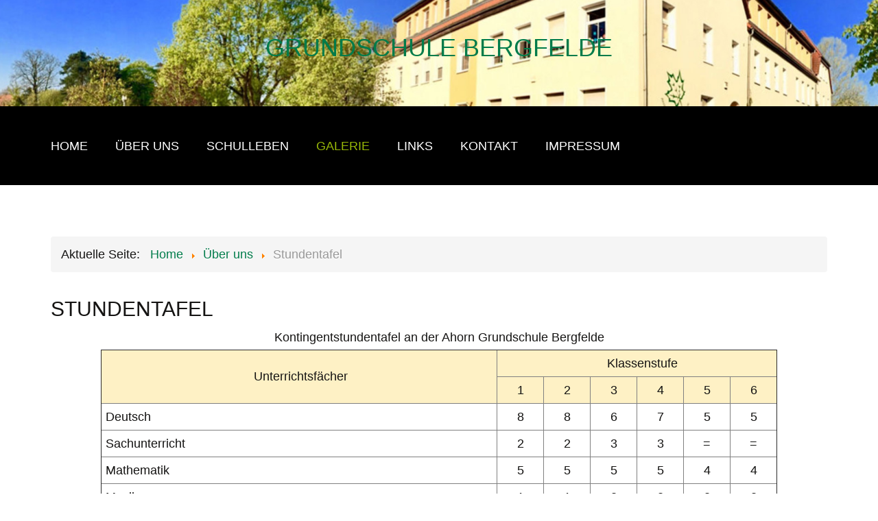

--- FILE ---
content_type: text/html; charset=utf-8
request_url: https://grundschule-bergfelde.de/index.php/ueber-uns/stundentafel
body_size: 5783
content:
<!DOCTYPE html>
<html xmlns="http://www.w3.org/1999/xhtml" xml:lang="de-de" lang="de-de" >
<head>
  <base href="https://grundschule-bergfelde.de/index.php/ueber-uns/stundentafel" />
	<meta http-equiv="content-type" content="text/html; charset=utf-8" />
	<meta name="author" content="Andreas Edling" />
	<meta name="description" content="Webseite der Grundschule Bergfelde" />
	<meta name="generator" content="Joomla! - Open Source Content Management" />
	<title>Stundentafel</title>
	<link href="/templates/theme3135/favicon.ico" rel="shortcut icon" type="image/vnd.microsoft.icon" />
	<link href="/templates/theme3135/css/layout.css" rel="stylesheet" type="text/css" />
	<link href="/templates/theme3135/css/jquery.fancybox.css" rel="stylesheet" type="text/css" />
	<link href="/templates/theme3135/css/jquery.fancybox-buttons.css" rel="stylesheet" type="text/css" />
	<link href="/templates/theme3135/css/jquery.fancybox-thumbs.css" rel="stylesheet" type="text/css" />
	<link href="/templates/theme3135/css/template.css" rel="stylesheet" type="text/css" />
	<link href="/templates/theme3135/html/mod_icemegamenu/css/default_icemegamenu.css" rel="stylesheet" type="text/css" />
	<link href="/templates/theme3135/html/mod_icemegamenu/css/default_icemegamenu-reponsive.css" rel="stylesheet" type="text/css" />
	<script type="application/json" class="joomla-script-options new">{"csrf.token":"375b9bfb5755153d266dc9ff8b9a425b","system.paths":{"root":"","base":""},"system.keepalive":{"interval":840000,"uri":"\/index.php\/component\/ajax\/?format=json"}}</script>
	<script src="/media/jui/js/jquery.min.js?8910920c696ebe3109b93228cda88a14" type="text/javascript"></script>
	<script src="/media/jui/js/jquery-noconflict.js?8910920c696ebe3109b93228cda88a14" type="text/javascript"></script>
	<script src="/media/jui/js/jquery-migrate.min.js?8910920c696ebe3109b93228cda88a14" type="text/javascript"></script>
	<script src="/media/system/js/caption.js?8910920c696ebe3109b93228cda88a14" type="text/javascript"></script>
	<script src="/media/jui/js/bootstrap.min.js?8910920c696ebe3109b93228cda88a14" type="text/javascript"></script>
	<script src="/media/system/js/core.js?8910920c696ebe3109b93228cda88a14" type="text/javascript"></script>
	<!--[if lt IE 9]><script src="/media/system/js/polyfill.event.js?8910920c696ebe3109b93228cda88a14" type="text/javascript"></script><![endif]-->
	<script src="/media/system/js/keepalive.js?8910920c696ebe3109b93228cda88a14" type="text/javascript"></script>
	<script src="/templates/theme3135/html/mod_icemegamenu/js/menu.js" type="text/javascript"></script>
	<script type="text/javascript">
jQuery(window).on('load',  function() {
				new JCaption('img.caption');
			});jQuery(function($){ initTooltips(); $("body").on("subform-row-add", initTooltips); function initTooltips (event, container) { container = container || document;$(container).find(".hasTooltip").tooltip({"html": true,"container": "body"});} });
	</script>

    <!--[if lt IE 9]>
      <link rel="stylesheet" href="/templates/theme3135/css/ie8.css" />
      <script src="/templates/theme3135/js/html5shiv+printshiv.js"></script>
      <![endif]-->
      <!--<link href='//fonts.googleapis.com/css?family=Lato:400,100,100italic,300,300italic,400italic,700,700italic,900,900italic' rel='stylesheet' type='text/css'>-->
    </head>
    <body class=" com_content view-article task- itemid-390 body__">
    <!--[if lt IE 9]>
      <div style=' clear: both; text-align:center; position: relative;'>
        <a href="http://windows.microsoft.com/en-us/internet-explorer/download-ie">
          <img src="/templates/theme3135/images/warning_bar_0000_us.jpg" border="0" height="42" width="820" alt="You are using an outdated browser. For a faster, safer browsing experience, upgrade for free today." />
        </a>
      </div>
      <![endif]-->
      <!-- Body -->
      <div id="wrapper">
        <div class="wrapper-inner">
                      <!-- Top -->
            <div id="top">
              <div class="row-container">
                <div class="container-fluid">
                  <div class="row-fluid">
                    <!-- Logo -->
                    <div id="logo" class="span12">
                      <a href="https://grundschule-bergfelde.de/">
                        <h1><span class="item_title_part_0 item_title_part_odd item_title_part_first_half item_title_part_first">Grundschule</span> <span class="item_title_part_1 item_title_part_even item_title_part_second_half item_title_part_last">Bergfelde</span></h1>                        </a>
                      </div>
                      
                    </div>
                  </div>
                </div>
              </div>
                        <!-- Header -->
                          <div id="header">
                <div class="row-container">
                  <div class="container-fluid">
                    <div class="row-fluid">
                      <nav class="moduletable   span12"><div class="module_container"><div class="icemegamenu"><div class="ice-megamenu-toggle"><a data-toggle="collapse" data-target=".nav-collapse">Menu</a></div><div class="nav-collapse icemegamenu collapse left "><ul id="icemegamenu" class="meganizr mzr-slide mzr-responsive"><li id="iceMenu_101" class="iceMenuLiLevel_1 mzr-drop parent fullwidth"><a href="https://www.grundschule-bergfelde.de/" class=" iceMenuTitle "><span class="icemega_title icemega_nosubtitle">Home</span></a><ul class="icesubMenu icemodules sub_level_1" style="width:280px"><li><div style="float:left;width:280px" class="iceCols"><ul><li id="iceMenu_383" class="iceMenuLiLevel_2 "><a href="/index.php/home/aktuelles" class=" iceMenuTitle "><span class="icemega_title icemega_nosubtitle">Aktuelles</span></a></li></ul></div><div style="float:left;width:280px" class="iceCols"><ul><li id="iceMenu_660" class="iceMenuLiLevel_2 "><a href="https://brandenburg.schul-cloud.org/" target="_blank" class=" iceMenuTitle "><span class="icemega_title">Schul-Cloud Brandenburg</span><span class="icemega_desc">(externer Link)</span></a></li></ul></div><div style="float:left;width:280px" class="iceCols"><ul><li id="iceMenu_365" class="iceMenuLiLevel_2 "><a href="/index.php/home/informationen-fuer-die-eltern" class=" iceMenuTitle "><span class="icemega_title icemega_nosubtitle">Informationen für die Eltern</span></a></li></ul></div><div style="float:left;width:280px" class="iceCols"><ul><li id="iceMenu_548" class="iceMenuLiLevel_2 "><a href="/index.php/home/elternbriefe" class=" iceMenuTitle "><span class="icemega_title icemega_nosubtitle">Elternbriefe</span></a></li></ul></div><div style="float:left;width:280px" class="iceCols"><ul><li id="iceMenu_549" class="iceMenuLiLevel_2 "><a href="/index.php/home/formulare" class=" iceMenuTitle "><span class="icemega_title icemega_nosubtitle">Formulare</span></a></li></ul></div><div style="float:left;width:280px" class="iceCols"><ul><li id="iceMenu_361" class="iceMenuLiLevel_2 "><a href="/index.php/home/termine" class=" iceMenuTitle "><span class="icemega_title icemega_nosubtitle">Termine</span></a></li></ul></div></li></ul></li><li id="iceMenu_134" class="iceMenuLiLevel_1 mzr-drop parent "><a href="/index.php/ueber-uns" class=" iceMenuTitle "><span class="icemega_title icemega_nosubtitle">Über uns</span></a><ul class="icesubMenu icemodules sub_level_1" style="width:280px"><li><div style="float:left;width:280px" class="iceCols"><ul><li id="iceMenu_388" class="iceMenuLiLevel_2 "><a href="/index.php/ueber-uns/schulportrait" class=" iceMenuTitle "><span class="icemega_title icemega_nosubtitle">Schulportrait</span></a></li><li id="iceMenu_612" class="iceMenuLiLevel_2 "><a href="/index.php/ueber-uns/schulprogramm" class=" iceMenuTitle "><span class="icemega_title icemega_nosubtitle">Schulprogramm</span></a></li><li id="iceMenu_887" class="iceMenuLiLevel_2 mzr-drop parent "><a href="/index.php/ueber-uns/kinderschutzkonzept" class=" iceMenuTitle "><span class="icemega_title icemega_nosubtitle">Kinderschutzkonzept</span></a><ul class="icesubMenu icemodules sub_level_2" style="width:280px"><li><div style="float:left;width:280px" class="iceCols"><ul><li id="iceMenu_890" class="iceMenuLiLevel_3 "><a href="/index.php/ueber-uns/kinderschutzkonzept/kinderschutzkonzept-teil-a" class=" iceMenuTitle "><span class="icemega_title icemega_nosubtitle">Kinderschutzkonzept - Teil A</span></a></li><li id="iceMenu_888" class="iceMenuLiLevel_3 "><a href="/index.php/ueber-uns/kinderschutzkonzept/kinderschutzkonzept-teil-a-anhaenge" class=" iceMenuTitle "><span class="icemega_title icemega_nosubtitle">Kinderschutzkonzept - Teil A - Anhänge</span></a></li><li id="iceMenu_891" class="iceMenuLiLevel_3 "><a href="/index.php/ueber-uns/kinderschutzkonzept/kinderschutzkonzept-teil-b" class=" iceMenuTitle "><span class="icemega_title icemega_nosubtitle">Kinderschutzkonzept - Teil B</span></a></li><li id="iceMenu_889" class="iceMenuLiLevel_3 "><a href="/index.php/ueber-uns/kinderschutzkonzept/kinderschutzkonzept-teil-b-anlagen" class=" iceMenuTitle "><span class="icemega_title icemega_nosubtitle">Kinderschutzkonzept - Teil B - Anlagen</span></a></li></ul></div></li></ul></li><li id="iceMenu_366" class="iceMenuLiLevel_2 "><a href="/index.php/ueber-uns/kollegium" class=" iceMenuTitle "><span class="icemega_title icemega_nosubtitle">Kollegium</span></a></li><li id="iceMenu_367" class="iceMenuLiLevel_2 "><a href="/index.php/ueber-uns/unterrichtszeiten" class=" iceMenuTitle "><span class="icemega_title icemega_nosubtitle">Unterrichtszeiten</span></a></li><li id="iceMenu_390" class="iceMenuLiLevel_2 "><a href="/index.php/ueber-uns/stundentafel" class=" iceMenuTitle "><span class="icemega_title icemega_nosubtitle">Stundentafel</span></a></li><li id="iceMenu_368" class="iceMenuLiLevel_2 "><a href="/index.php/ueber-uns/schulsozialarbeit" class=" iceMenuTitle "><span class="icemega_title icemega_nosubtitle">Schulsozialarbeit</span></a></li><li id="iceMenu_369" class="iceMenuLiLevel_2 "><a href="/index.php/ueber-uns/religionsunterricht" class=" iceMenuTitle "><span class="icemega_title icemega_nosubtitle">Religionsunterricht</span></a></li><li id="iceMenu_370" class="iceMenuLiLevel_2 "><a href="/index.php/ueber-uns/fundbuero" class=" iceMenuTitle "><span class="icemega_title icemega_nosubtitle">Fundbüro</span></a></li></ul></div></li></ul></li><li id="iceMenu_359" class="iceMenuLiLevel_1 mzr-drop parent "><a href="/index.php/schulleben" class=" iceMenuTitle "><span class="icemega_title icemega_nosubtitle">Schulleben</span></a><ul class="icesubMenu icemodules sub_level_1" style="width:280px"><li><div style="float:left;width:280px" class="iceCols"><ul><li id="iceMenu_360" class="iceMenuLiLevel_2 "><a href="/index.php/schulleben/ag-angebote" class=" iceMenuTitle "><span class="icemega_title icemega_nosubtitle">AG-Angebote</span></a></li><li id="iceMenu_377" class="iceMenuLiLevel_2 "><a href="/index.php/schulleben/cafeteria" class=" iceMenuTitle "><span class="icemega_title icemega_nosubtitle">Cafeteria</span></a></li><li id="iceMenu_530" class="iceMenuLiLevel_2 "><a href="/index.php/schulleben/schulrekorde" class=" iceMenuTitle "><span class="icemega_title icemega_nosubtitle">Sportliche Erfolge und Schulrekorde</span></a></li><li id="iceMenu_533" class="iceMenuLiLevel_2 mzr-drop parent "><a href="/index.php/schulleben/highlights-aus-dem-schulalltag" class=" iceMenuTitle "><span class="icemega_title icemega_nosubtitle">Highlights aus dem Schulalltag</span></a><ul class="icesubMenu icemodules sub_level_2" style="width:280px"><li><div style="float:left;width:280px" class="iceCols"><ul><li id="iceMenu_886" class="iceMenuLiLevel_3 "><a href="/index.php/schulleben/highlights-aus-dem-schulalltag/schuljahr-2024-2025" class=" iceMenuTitle "><span class="icemega_title icemega_nosubtitle">Schuljahr 2024/2025</span></a></li><li id="iceMenu_857" class="iceMenuLiLevel_3 "><a href="/index.php/schulleben/highlights-aus-dem-schulalltag/schuljahr-2023-2024" class=" iceMenuTitle "><span class="icemega_title icemega_nosubtitle">Schuljahr 2023/2024</span></a></li><li id="iceMenu_800" class="iceMenuLiLevel_3 "><a href="/index.php/schulleben/highlights-aus-dem-schulalltag/schuljahr-2022-2023" class=" iceMenuTitle "><span class="icemega_title icemega_nosubtitle">Schuljahr 2022/2023</span></a></li><li id="iceMenu_716" class="iceMenuLiLevel_3 "><a href="/index.php/schulleben/highlights-aus-dem-schulalltag/schuljahr-2021-2022" class=" iceMenuTitle "><span class="icemega_title icemega_nosubtitle">Schuljahr 2021/2022</span></a></li><li id="iceMenu_696" class="iceMenuLiLevel_3 "><a href="/index.php/schulleben/highlights-aus-dem-schulalltag/schuljahr-2020-2021" class=" iceMenuTitle "><span class="icemega_title icemega_nosubtitle">Schuljahr 2020/2021</span></a></li><li id="iceMenu_611" class="iceMenuLiLevel_3 "><a href="/index.php/schulleben/highlights-aus-dem-schulalltag/schuljahr-2019-2020" class=" iceMenuTitle "><span class="icemega_title icemega_nosubtitle">Schuljahr 2019/2020</span></a></li><li id="iceMenu_592" class="iceMenuLiLevel_3 "><a href="/index.php/schulleben/highlights-aus-dem-schulalltag/schuljahr-2018-2019" class=" iceMenuTitle "><span class="icemega_title icemega_nosubtitle">Schuljahr 2018/2019</span></a></li><li id="iceMenu_591" class="iceMenuLiLevel_3 "><a href="/index.php/schulleben/highlights-aus-dem-schulalltag/schuljahr-2017-2018" class=" iceMenuTitle "><span class="icemega_title icemega_nosubtitle">Schuljahr 2017/2018</span></a></li><li id="iceMenu_532" class="iceMenuLiLevel_3 "><a href="/index.php/schulleben/highlights-aus-dem-schulalltag/archiv" class=" iceMenuTitle "><span class="icemega_title icemega_nosubtitle">Archiv</span></a></li><li id="iceMenu_613" class="iceMenuLiLevel_3 "><a href="/index.php/schulleben/highlights-aus-dem-schulalltag/die-ahorn-grundschule-in-der-zeitung" class=" iceMenuTitle "><span class="icemega_title icemega_nosubtitle">Die Ahorn Grundschule in der Zeitung</span></a></li></ul></div></li></ul></li><li id="iceMenu_396" class="iceMenuLiLevel_2 "><a href="/index.php/schulleben/schuelerzeitung" class=" iceMenuTitle "><span class="icemega_title icemega_nosubtitle">Schülerzeitung</span></a></li><li id="iceMenu_373" class="iceMenuLiLevel_2 "><a href="/index.php/schulleben/singklassen" class=" iceMenuTitle "><span class="icemega_title icemega_nosubtitle">Singklassen</span></a></li><li id="iceMenu_374" class="iceMenuLiLevel_2 "><a href="/index.php/schulleben/streitschlichter" class=" iceMenuTitle "><span class="icemega_title icemega_nosubtitle">Streitschlichter</span></a></li><li id="iceMenu_378" class="iceMenuLiLevel_2 mzr-drop parent "><a href="/index.php/schulleben/bibliothek" class=" iceMenuTitle "><span class="icemega_title icemega_nosubtitle">Bibliothek</span></a><ul class="icesubMenu icemodules sub_level_2" style="width:280px"><li><div style="float:left;width:280px" class="iceCols"><ul><li id="iceMenu_562" class="iceMenuLiLevel_3 "><a href="/index.php/schulleben/bibliothek/bergfelder-lesedetektive" class=" iceMenuTitle "><span class="icemega_title icemega_nosubtitle">Bergfelder Lesedetektive</span></a></li></ul></div></li></ul></li><li id="iceMenu_375" class="iceMenuLiLevel_2 "><a href="/index.php/schulleben/hort" class=" iceMenuTitle "><span class="icemega_title icemega_nosubtitle">Hort</span></a></li><li id="iceMenu_376" class="iceMenuLiLevel_2 "><a href="/index.php/schulleben/einstein-kids" class=" iceMenuTitle "><span class="icemega_title icemega_nosubtitle">Jugendclub Bergfelde</span></a></li><li id="iceMenu_379" class="iceMenuLiLevel_2 "><a href="/index.php/schulleben/regeln" class=" iceMenuTitle "><span class="icemega_title icemega_nosubtitle">Regeln</span></a></li><li id="iceMenu_381" class="iceMenuLiLevel_2 "><a href="/index.php/schulleben/schliessfaecher" class=" iceMenuTitle "><span class="icemega_title icemega_nosubtitle">Schließfächer</span></a></li><li id="iceMenu_382" class="iceMenuLiLevel_2 "><a href="/index.php/schulleben/bildungsspender" class=" iceMenuTitle "><span class="icemega_title icemega_nosubtitle">Bildungsspender</span></a></li></ul></div></li></ul></li><li id="iceMenu_203" class="iceMenuLiLevel_1 mzr-drop parent active "><a href="/index.php/galerie" class="icemega_active iceMenuTitle "><span class="icemega_title icemega_nosubtitle">Galerie</span></a><ul class="icesubMenu icemodules sub_level_1" style="width:280px"><li><div style="float:left;width:a" class="iceCols"><ul><li id="iceMenu_714" class="iceMenuLiLevel_2 "><a href="/index.php/galerie/bilder" class=" iceMenuTitle "><span class="icemega_title icemega_nosubtitle">Bildergalerie</span></a></li><li id="iceMenu_713" class="iceMenuLiLevel_2 "><a href="/index.php/galerie/videos" class=" iceMenuTitle "><span class="icemega_title icemega_nosubtitle">Videogalerie</span></a></li></ul></div></li></ul></li><li id="iceMenu_362" class="iceMenuLiLevel_1 "><a href="/index.php/links" class=" iceMenuTitle "><span class="icemega_title icemega_nosubtitle">Links</span></a></li><li id="iceMenu_142" class="iceMenuLiLevel_1 mzr-drop parent "><a href="/index.php/kontakt" class=" iceMenuTitle "><span class="icemega_title icemega_nosubtitle">Kontakt</span></a><ul class="icesubMenu icemodules sub_level_1" style="width:280px"><li><div style="float:left;width:280px" class="iceCols"><ul><li id="iceMenu_685" class="iceMenuLiLevel_2 "><a href="/index.php/kontakt/krankmeldung" class=" iceMenuTitle "><span class="icemega_title icemega_nosubtitle">Krankmeldung</span></a></li></ul></div></li></ul></li><li id="iceMenu_363" class="iceMenuLiLevel_1 "><a href="/index.php/impressum" class=" iceMenuTitle "><span class="icemega_title icemega_nosubtitle">Impressum</span></a></li></ul></div></div>


<script type="text/javascript">
	jQuery(document).ready(function(){
		var browser_width1 = jQuery(window).width();
		jQuery("#icemegamenu").find(".icesubMenu").each(function(index){
			var offset1 = jQuery(this).offset();
			var xwidth1 = offset1.left + jQuery(this).width();
			if(xwidth1 >= browser_width1){
				jQuery(this).addClass("ice_righttoleft");
			}
		});
		
	})
	jQuery(window).resize(function() {
		var browser_width = jQuery(window).width();
		jQuery("#icemegamenu").find(".icesubMenu").removeClass("ice_righttoleft");
		jQuery("#icemegamenu").find(".icesubMenu").each(function(index){
			var offset = jQuery(this).offset();
			var xwidth = offset.left + jQuery(this).width();
			
			if(xwidth >= browser_width){
				jQuery(this).addClass("ice_righttoleft");
			}
		});
	});
</script></div></nav>
                    </div>
                  </div>
                </div>
              </div>
                                                                        <!-- Main Content row -->
            <div id="content">
              <div class="row-container">
                <div class="container-fluid">
                  <div class="content-inner row-fluid">   
                            
                    <div id="component" class="span12">
                      <main role="main">
                                                  <!-- Breadcrumbs -->
                          <div id="breadcrumbs-row">
                            <div id="breadcrumbs">
                              <div class="moduletable "><div class="module_container"><div aria-label="Aktuelle Seite:" role="navigation">
	<ul itemscope itemtype="https://schema.org/BreadcrumbList" class="breadcrumb">
					<li>
				Aktuelle Seite: &#160;
			</li>
		
						<li itemprop="itemListElement" itemscope itemtype="https://schema.org/ListItem">
											<a itemprop="item" href="/index.php" class="pathway"><span itemprop="name">Home</span></a>
					
											<span class="divider">
							<img src="/media/system/images/arrow.png" alt="" />						</span>
										<meta itemprop="position" content="1">
				</li>
							<li itemprop="itemListElement" itemscope itemtype="https://schema.org/ListItem">
											<a itemprop="item" href="/index.php/ueber-uns" class="pathway"><span itemprop="name">Über uns</span></a>
					
											<span class="divider">
							<img src="/media/system/images/arrow.png" alt="" />						</span>
										<meta itemprop="position" content="2">
				</li>
							<li itemprop="itemListElement" itemscope itemtype="https://schema.org/ListItem" class="active">
					<span itemprop="name">
						Stundentafel					</span>
					<meta itemprop="position" content="3">
				</li>
				</ul>
</div>
</div></div>
                            </div>
                          </div>
                               
                           
                        <div id="system-message-container">
	</div>
     
                        <article class="page-item page-item__blog page-item__" itemscope itemtype="http://schema.org/Article">
		<header class="item_header">
		<h4 class="item_title"><span class="item_title_part_0 item_title_part_odd item_title_part_first_half item_title_part_first item_title_part_last">Stundentafel</span></h4>	</header>
	
	<div class="item_fulltext">
		<div style="text-align: justify;"> </div>
<div style="text-align: center;">Kontingentstundentafel an der Ahorn Grundschule Bergfelde</div>
<table border="1" style="width: 986px; margin-left: auto; margin-right: auto;">
<tbody>
<tr>
<td rowspan="2" style="background-color: #fef1c5; text-align: center;">&nbsp;Unterrichtsfächer</td>
<td colspan="6" style="background-color: #fef1c5; text-align: center;">&nbsp;&nbsp; Klassenstufe</td>
</tr>
<tr>
<td style="background-color: #fef1c5; text-align: center;">1</td>
<td style="background-color: #fef1c5; text-align: center;">2</td>
<td style="background-color: #fef1c5; text-align: center;">3</td>
<td style="background-color: #fef1c5; text-align: center;">4</td>
<td style="background-color: #fef1c5; text-align: center;">5</td>
<td style="background-color: #fef1c5; text-align: center;">6</td>
</tr>
<tr>
<td>&nbsp;Deutsch</td>
<td style="width: 65px; text-align: center;">8</td>
<td style="width: 65px; text-align: center;">8</td>
<td style="width: 65px; text-align: center;">6</td>
<td style="width: 65px; text-align: center;">7</td>
<td style="width: 65px; text-align: center;">5</td>
<td style="width: 65px; text-align: center;">5</td>
</tr>
<tr>
<td>&nbsp;Sachunterricht</td>
<td style="width: 65px; text-align: center;">2</td>
<td style="width: 65px; text-align: center;">2</td>
<td style="width: 65px; text-align: center;">3</td>
<td style="width: 65px; text-align: center;">3</td>
<td style="width: 65px; text-align: center;">=</td>
<td style="width: 65px; text-align: center;">=</td>
</tr>
<tr>
<td>&nbsp;Mathematik</td>
<td style="width: 65px; text-align: center;">5</td>
<td style="width: 65px; text-align: center;">5</td>
<td style="width: 65px; text-align: center;">5</td>
<td style="width: 65px; text-align: center;">5</td>
<td style="width: 65px; text-align: center;">4</td>
<td style="width: 65px; text-align: center;">4</td>
</tr>
<tr>
<td>&nbsp;Musik</td>
<td style="width: 65px; text-align: center;">1</td>
<td style="width: 65px; text-align: center;">1</td>
<td style="width: 65px; text-align: center;">2</td>
<td style="width: 65px; text-align: center;">2</td>
<td style="width: 65px; text-align: center;">2</td>
<td style="width: 65px; text-align: center;">2</td>
</tr>
<tr>
<td>&nbsp;Kunst</td>
<td style="width: 65px; text-align: center;">1</td>
<td style="width: 65px; text-align: center;">1</td>
<td style="width: 65px; text-align: center;">2</td>
<td style="width: 65px; text-align: center;">2</td>
<td style="width: 65px; text-align: center;">2</td>
<td style="width: 65px; text-align: center;">2</td>
</tr>
<tr>
<td>&nbsp;Englisch</td>
<td style="width: 65px; text-align: center;">=</td>
<td style="width: 65px; text-align: center;">=</td>
<td style="width: 65px; text-align: center;">3</td>
<td style="width: 65px; text-align: center;">3</td>
<td style="width: 65px; text-align: center;">4</td>
<td style="width: 65px; text-align: center;">4</td>
</tr>
<tr>
<td>&nbsp;Naturwissenschaften</td>
<td style="width: 65px; text-align: center;">=</td>
<td style="width: 65px; text-align: center;">=</td>
<td style="width: 65px; text-align: center;">=</td>
<td style="width: 65px; text-align: center;">=</td>
<td style="width: 65px; text-align: center;">2</td>
<td style="width: 65px; text-align: center;">4</td>
</tr>
<tr>
<td>&nbsp;Wirtschaft-Arbeit-Technik (W-A-T)</td>
<td style="width: 65px; text-align: center;">=</td>
<td style="width: 65px; text-align: center;">=</td>
<td style="width: 65px; text-align: center;">=</td>
<td style="width: 65px; text-align: center;">=</td>
<td style="width: 65px; text-align: center;">2</td>
<td style="width: 65px; text-align: center;">=</td>
</tr>
<tr>
<td>&nbsp;Gesellschaftswissenschaften</td>
<td style="width: 65px; text-align: center;">=</td>
<td style="width: 65px; text-align: center;">=</td>
<td style="width: 65px; text-align: center;">=</td>
<td style="width: 65px; text-align: center;">=</td>
<td style="width: 65px; text-align: center;">3</td>
<td style="width: 65px; text-align: center;">3</td>
</tr>
<tr>
<td>&nbsp;Lebensgestaltung-Ethik-Religionskunde (LER)</td>
<td style="width: 65px; text-align: center;">=</td>
<td style="width: 65px; text-align: center;">=</td>
<td style="width: 65px; text-align: center;">=</td>
<td style="width: 65px; text-align: center;">=</td>
<td style="width: 65px; text-align: center;">1</td>
<td style="width: 65px; text-align: center;">1</td>
</tr>
<tr>
<td>&nbsp;Sport</td>
<td style="width: 65px; text-align: center;">3</td>
<td style="width: 65px; text-align: center;">3</td>
<td style="width: 65px; text-align: center;">3</td>
<td style="width: 65px; text-align: center;">3</td>
<td style="width: 65px; text-align: center;">3</td>
<td style="width: 65px; text-align: center;">3</td>
</tr>
<tr>
<td style="vertical-align: top;">&nbsp;Schwerpunktgestaltung</td>
<td style="width: 65px; text-align: center;">1 Kl</td>
<td style="width: 65px; text-align: center;">1 Kl</td>
<td style="width: 65px; text-align: center;">1 Kl</td>
<td style="width: 65px; text-align: center;">1 Kl</td>
<td style="width: 65px; text-align: center;">1 De<br />1 Ma<br />1 En</td>
<td style="width: 65px; text-align: center;">
<div>1 De</div>
<div>1 Ma</div>
<div>1 En</div>
</td>
</tr>
<tr>
<td><strong>&nbsp;Summe</strong></td>
<td style="width: 65px; text-align: center;">&nbsp;<strong>21</strong></td>
<td style="width: 65px; text-align: center;"><strong>21</strong></td>
<td style="width: 65px; text-align: center;"><strong>25</strong></td>
<td style="width: 65px; text-align: center;"><strong>26</strong></td>
<td style="width: 65px; text-align: center;"><strong>31</strong></td>
<td style="width: 65px; text-align: center;"><strong>31</strong></td>
</tr>
<tr>
<td colspan="7" style="text-align: right;"><span style="font-size: 10pt;">Legende: Kl = Stunde mit dem Klassenlehrer <br /></span></td>
</tr>
</tbody>
</table>
<div style="text-align: center;"><span style="font-size: 10pt;">Eine pdf-Version der Stundentafel finden Sie <a href="/images/pdf-Dateien/Stundentafel_Schuljahr_2021.pdf" target="_blank" title="pdf-Datei">hier</a>!</span></div>
<div style="text-align: center;"><span style="font-size: 10pt;">Quelle: <a href="https://mbjs.brandenburg.de/media_fast/6288/kontingentstundentafel_grundschule.pdf" target="_blank" rel="noopener" title="LINK zum MBJS / pdf-Datei">Kontingentstundentafel im Bildungsgang Grundschule</a> / Ministerium für Bildung, Jugend und Sport (MBJS)<br /></span></div>	</div>

	    
	<!-- Pagination -->
	</article>   
                                              </main>
                    </div>        
                                      </div>
                </div>
              </div>
            </div>
                                                  
            <div id="push"></div>
          </div>
        </div>
                  <div id="footer-wrapper">
            <div class="footer-wrapper-inner">    
              <!-- Copyright -->
              <div id="copyright" role="contentinfo">
                <div class="row-container">
                  <div class="container-fluid">
                    <div class="row-fluid">
                      <div class="copyright span12">
                                                  <span class="siteName">Grundschule Bergfelde</span>
                                                <span class="copy">&copy;</span>                        <span class="year">2026</span>                                                                          <a class="privacy_link" rel="license" href="/index.php/datenschutz">Datenschutz</a>
                                                                          <a class="terms_link" href="/index.php/privacy-policy">Impressum</a>
                                              </div>
                      
                                          Besuchen Sie auch unseren <a  rel='nofollow' href='https://www.schulfoerderverein-bergfelde.de/' target='_blank'>Schulförderverein!</a>
                  </div>
                </div>
              </div>
            </div>
          </div>
        </div>
                  <div id="back-top">
            <a href="#"><span></span> </a>
          </div>
                          <div id="modal" class="modal hide fade loginPopup">
            <div class="modal-hide"></div>
            <div class="modal_wrapper">
              <button type="button" class="close modalClose">×</button>
              <div class="moduletable "><div class="modal-body"><div class="mod-login mod-login__">
	<form action="/index.php/ueber-uns/stundentafel" method="post" id="login-form-16" class="form-inline">
				<div class="mod-login_userdata">
		<div id="form-login-username-16" class="control-group">
			<div class="controls">
								<input id="mod-login_username-16" class="inputbox mod-login_username" type="text" name="username" tabindex="1" size="18" placeholder="Benutzername" required>
							</div>
		</div>
		<div id="form-login-password-16" class="control-group">
			<div class="controls">
								<input id="mod-login_passwd-16" class="inputbox mod-login_passwd" type="password" name="password" tabindex="2" size="18" placeholder="Passwort"  required>
							</div>
		</div>		
								<label for="mod-login_remember-16" class="checkbox">
				<input id="mod-login_remember-16" class="mod-login_remember" type="checkbox" name="remember" value="yes">
				Automatische Erinnerung			</label> 
						<div class="mod-login_submit">
				<button type="submit" tabindex="3" name="Submit" class="btn btn-primary">Anmelden</button>
			</div>
								
			<ul class="unstyled">
				<li><a href="/index.php/user-registration?view=remind" class="" title="Benutzername vergessen?">Haben Sie den Benutzernamen vergessen?</a></li>
				<li><a href="/index.php/password-reset" class="" title="Passwort vergessen?">Haben Sie das Passwort vergessen?</a></li>
							</ul>
			<input type="hidden" name="option" value="com_users">
			<input type="hidden" name="task" value="user.login">
			<input type="hidden" name="return" value="aW5kZXgucGhwP0l0ZW1pZD0xMDE=">
			<input type="hidden" name="375b9bfb5755153d266dc9ff8b9a425b" value="1" />		</div>
			</form>
</div></div></div>
            </div>
          </div>
                
                      <script src="/templates/theme3135/js/jquery.modernizr.min.js"></script>
            <script src="/templates/theme3135/js/jquery.stellar.min.js"></script>
      <script>
        jQuery(function($) {
          if (!Modernizr.touch) {
            $(window).load(function(){
              $.stellar({responsive: true,horizontalScrolling: false});
            });
          }
        });
      </script>
            <script src="/templates/theme3135/js/jquery.BlackAndWhite.min.js"></script>
      <script>
        ;(function($, undefined) {
          $.fn.BlackAndWhite_init = function () {
            var selector = $(this);
            selector.find('img').not(".slide-img").parent().BlackAndWhite({
              invertHoverEffect: ".$this->params->get('invertHoverEffect').",
              intensity: 1,
              responsive: true,
              speed: {
                fadeIn: ".$this->params->get('fadeIn').",
                fadeOut: ".$this->params->get('fadeOut')." 
              }
            });
          }
        })(jQuery);
        jQuery(window).load(function($){
          jQuery('.item_img a').find('img').not('.lazy').parent().BlackAndWhite_init();
        });
      </script>
        <script src="/templates/theme3135/js/jquery.fancybox.pack.js"></script>
    <script src="/templates/theme3135/js/jquery.fancybox-buttons.js"></script>
    <script src="/templates/theme3135/js/jquery.fancybox-media.js"></script>
    <script src="/templates/theme3135/js/jquery.fancybox-thumbs.js"></script>
    <script src="/templates/theme3135/js/jquery.pep.js"></script>
    <script src="/templates/theme3135/js/jquery.vide.min.js"></script>
    <script src="/templates/theme3135/js/scripts.js"></script>
  </body>
</html>